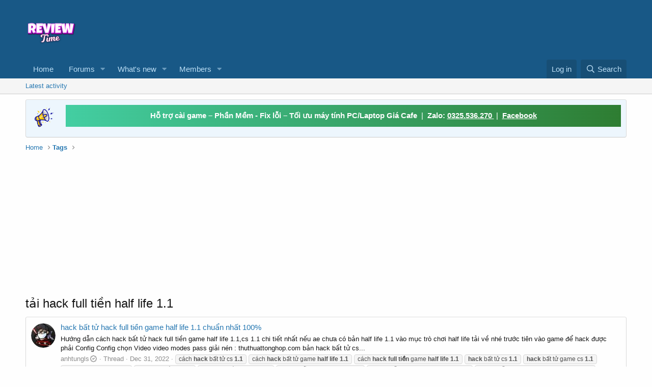

--- FILE ---
content_type: text/html; charset=utf-8
request_url: https://thuthuattonghop.com/tags/tai-hack-full-tien-half-life-11/
body_size: 9144
content:
<!DOCTYPE html>
<html id="XF" lang="en-GB" dir="LTR"
	data-app="public"
	data-template="tag_view"
	data-container-key=""
	data-content-key=""
	data-logged-in="false"
	data-cookie-prefix="xf_"
	data-csrf="1769150890,7b242dbc0765f630958c3bbbc2b94c19"
	class="has-no-js template-tag_view"
	>
<head>
	<meta charset="utf-8" />
	<meta http-equiv="X-UA-Compatible" content="IE=Edge" />
	<meta name="viewport" content="width=device-width, initial-scale=1, viewport-fit=cover">

	
	
	

	<title>tải hack full tiền half life 1.1 | Diễn đàn chia sẻ kiến thức công nghệ thông tin thủ thuật phần mềm</title>

	<link rel="manifest" href="/webmanifest.php">
	
		<meta name="theme-color" content="#185886" />
	

	<meta name="apple-mobile-web-app-title" content="chia sẻ kiến thức công nghệ thủ thuật phần mềm">
	

	

	
		
	
	
	<meta property="og:site_name" content="Diễn đàn chia sẻ kiến thức công nghệ thông tin thủ thuật phần mềm" />


	
	
		
	
	
	<meta property="og:type" content="website" />


	
	
		
	
	
	
		<meta property="og:title" content="tải hack full tiền half life 1.1" />
		<meta property="twitter:title" content="tải hack full tiền half life 1.1" />
	


	
	
	
		
	
	
	<meta property="og:url" content="https://thuthuattonghop.com/tags/tai-hack-full-tien-half-life-11/" />


	
	

	
	

	


	<link rel="preload" href="/styles/fonts/fa/fa-regular-400.woff2?_v=5.15.1" as="font" type="font/woff2" crossorigin="anonymous" />


	<link rel="preload" href="/styles/fonts/fa/fa-solid-900.woff2?_v=5.15.1" as="font" type="font/woff2" crossorigin="anonymous" />


<link rel="preload" href="/styles/fonts/fa/fa-brands-400.woff2?_v=5.15.1" as="font" type="font/woff2" crossorigin="anonymous" />

	<link rel="stylesheet" href="/css.php?css=public%3Anormalize.css%2Cpublic%3Afa.css%2Cpublic%3Acore.less%2Cpublic%3Aapp.less&amp;s=1&amp;l=1&amp;d=1741020643&amp;k=e11ff421fe72834f8ce7b3b80e2d946897751dfe" />

	<link rel="stylesheet" href="/css.php?css=public%3Anotices.less%2Cpublic%3Asiropu_ads_manager_ad.less%2Cpublic%3Aextra.less&amp;s=1&amp;l=1&amp;d=1741020643&amp;k=d47c532b4006a5cd791a5afe7ed676960dae85c8" />

	
		<script src="/js/xf/preamble.min.js?_v=e772f6eb"></script>
	


	
		<link rel="icon" type="image/png" href="https://thuthuattonghop.com/data/assets/logo/Pngtreewavingflutteringflagofvietnam_8251045.png" sizes="32x32" />
	
	
	<script async src="https://www.googletagmanager.com/gtag/js?id=G-44T4X058BL"></script>
	<script>
		window.dataLayer = window.dataLayer || [];
		function gtag(){dataLayer.push(arguments);}
		gtag('js', new Date());
		gtag('config', 'G-44T4X058BL', {
			// 
			
			
		});
	</script>


	

		
			
		

		
	


</head>
<body data-template="tag_view">

	

		
			
		

		
	


	

		
			
		

		
	


<div class="p-pageWrapper" id="top">





<header class="p-header" id="header">
	<div class="p-header-inner">
		<div class="p-header-content">

			<div class="p-header-logo p-header-logo--image">
				<a href="https://thuthuattonghop.com">
					<img src="/styles/default/xenforo/xenforo-logo8.png" srcset="" alt="Diễn đàn chia sẻ kiến thức công nghệ thông tin thủ thuật phần mềm"
						width="100" height="50" />
				</a>
			</div>

			<div class="samCodeUnit" data-position="container_header"><div class="samItem"><script async src="https://pagead2.googlesyndication.com/pagead/js/adsbygoogle.js?client=ca-pub-1442653874607656"
     crossorigin="anonymous"></script><!-- trên đầu --><ins class="adsbygoogle"
     style="display:inline-block;width:600px;height:80px"
     data-ad-client="ca-pub-1442653874607656"
     data-ad-slot="5957064992"></ins><script>(adsbygoogle = window.adsbygoogle || []).push({});</script></div></div>

		</div>
	</div>
</header>





	<div class="p-navSticky p-navSticky--primary" data-xf-init="sticky-header">
		
	<nav class="p-nav">
		<div class="p-nav-inner">
			<a class="p-nav-menuTrigger" data-xf-click="off-canvas" data-menu=".js-headerOffCanvasMenu" role="button" tabindex="0">
				<i aria-hidden="true"></i>
				<span class="p-nav-menuText">Menu</span>
			</a>

			<div class="p-nav-smallLogo">
				<a href="https://thuthuattonghop.com">
					<img src="/styles/default/xenforo/xenforo-logo8.png" srcset="" alt="Diễn đàn chia sẻ kiến thức công nghệ thông tin thủ thuật phần mềm"
						width="100" height="50" />
				</a>
			</div>

			<div class="p-nav-scroller hScroller" data-xf-init="h-scroller" data-auto-scroll=".p-navEl.is-selected">
				<div class="hScroller-scroll">
					<ul class="p-nav-list js-offCanvasNavSource">
					
						<li>
							

	<div class="p-navEl " >
		

			
	
	<a href="https://thuthuattonghop.com"
		class="p-navEl-link "
		
		data-xf-key="1"
		data-nav-id="home">Home</a>


			

		
		
	</div>


						</li>
					
						<li>
							

	<div class="p-navEl " data-has-children="true">
		

			
	
	<a href="/"
		class="p-navEl-link p-navEl-link--splitMenu "
		
		
		data-nav-id="forums">Forums</a>


			<a data-xf-key="2"
				data-xf-click="menu"
				data-menu-pos-ref="< .p-navEl"
				class="p-navEl-splitTrigger"
				role="button"
				tabindex="0"
				aria-label="Toggle expanded"
				aria-expanded="false"
				aria-haspopup="true"></a>

		
		
			<div class="menu menu--structural" data-menu="menu" aria-hidden="true">
				<div class="menu-content">
					
						
	
	
	<a href="/whats-new/posts/"
		class="menu-linkRow u-indentDepth0 js-offCanvasCopy "
		
		
		data-nav-id="newPosts">New posts</a>

	

					
						
	
	
	<a href="/search/?type=post"
		class="menu-linkRow u-indentDepth0 js-offCanvasCopy "
		
		
		data-nav-id="searchForums">Search forums</a>

	

					
				</div>
			</div>
		
	</div>


						</li>
					
						<li>
							

	<div class="p-navEl " data-has-children="true">
		

			
	
	<a href="/whats-new/"
		class="p-navEl-link p-navEl-link--splitMenu "
		
		
		data-nav-id="whatsNew">What's new</a>


			<a data-xf-key="3"
				data-xf-click="menu"
				data-menu-pos-ref="< .p-navEl"
				class="p-navEl-splitTrigger"
				role="button"
				tabindex="0"
				aria-label="Toggle expanded"
				aria-expanded="false"
				aria-haspopup="true"></a>

		
		
			<div class="menu menu--structural" data-menu="menu" aria-hidden="true">
				<div class="menu-content">
					
						
	
	
	<a href="/whats-new/posts/"
		class="menu-linkRow u-indentDepth0 js-offCanvasCopy "
		 rel="nofollow"
		
		data-nav-id="whatsNewPosts">New posts</a>

	

					
						
	
	
	<a href="/whats-new/profile-posts/"
		class="menu-linkRow u-indentDepth0 js-offCanvasCopy "
		 rel="nofollow"
		
		data-nav-id="whatsNewProfilePosts">New profile posts</a>

	

					
						
	
	
	<a href="/whats-new/latest-activity"
		class="menu-linkRow u-indentDepth0 js-offCanvasCopy "
		 rel="nofollow"
		
		data-nav-id="latestActivity">Latest activity</a>

	

					
				</div>
			</div>
		
	</div>


						</li>
					
						<li>
							

	<div class="p-navEl " data-has-children="true">
		

			
	
	<a href="/members/"
		class="p-navEl-link p-navEl-link--splitMenu "
		
		
		data-nav-id="members">Members</a>


			<a data-xf-key="4"
				data-xf-click="menu"
				data-menu-pos-ref="< .p-navEl"
				class="p-navEl-splitTrigger"
				role="button"
				tabindex="0"
				aria-label="Toggle expanded"
				aria-expanded="false"
				aria-haspopup="true"></a>

		
		
			<div class="menu menu--structural" data-menu="menu" aria-hidden="true">
				<div class="menu-content">
					
						
	
	
	<a href="/online/"
		class="menu-linkRow u-indentDepth0 js-offCanvasCopy "
		
		
		data-nav-id="currentVisitors">Current visitors</a>

	

					
						
	
	
	<a href="/whats-new/profile-posts/"
		class="menu-linkRow u-indentDepth0 js-offCanvasCopy "
		 rel="nofollow"
		
		data-nav-id="newProfilePosts">New profile posts</a>

	

					
						
	
	
	<a href="/search/?type=profile_post"
		class="menu-linkRow u-indentDepth0 js-offCanvasCopy "
		
		
		data-nav-id="searchProfilePosts">Search profile posts</a>

	

					
				</div>
			</div>
		
	</div>


						</li>
					
						<li>
							


						</li>
					
					</ul>
				</div>
			</div>

			<div class="p-nav-opposite">
				<div class="p-navgroup p-account p-navgroup--guest">
					
						<a href="/login/" class="p-navgroup-link p-navgroup-link--textual p-navgroup-link--logIn"
							data-xf-click="overlay" data-follow-redirects="on">
							<span class="p-navgroup-linkText">Log in</span>
						</a>
						
					
				</div>

				<div class="p-navgroup p-discovery">
					<a href="/whats-new/"
						class="p-navgroup-link p-navgroup-link--iconic p-navgroup-link--whatsnew"
						aria-label="What&#039;s new"
						title="What&#039;s new">
						<i aria-hidden="true"></i>
						<span class="p-navgroup-linkText">What's new</span>
					</a>

					
						<a href="/search/"
							class="p-navgroup-link p-navgroup-link--iconic p-navgroup-link--search"
							data-xf-click="menu"
							data-xf-key="/"
							aria-label="Search"
							aria-expanded="false"
							aria-haspopup="true"
							title="Search">
							<i aria-hidden="true"></i>
							<span class="p-navgroup-linkText">Search</span>
						</a>
						<div class="menu menu--structural menu--wide" data-menu="menu" aria-hidden="true">
							<form action="/search/search" method="post"
								class="menu-content"
								data-xf-init="quick-search">

								<h3 class="menu-header">Search</h3>
								
								<div class="menu-row">
									
										<input type="text" class="input" name="keywords" placeholder="Search…" aria-label="Search" data-menu-autofocus="true" />
									
								</div>

								
								<div class="menu-row">
									<label class="iconic"><input type="checkbox"  name="c[title_only]" value="1" /><i aria-hidden="true"></i><span class="iconic-label">Search titles only

												
													<span tabindex="0" role="button"
														data-xf-init="tooltip" data-trigger="hover focus click" title="Tags will also be searched">

														<i class="fa--xf far fa-question-circle u-muted u-smaller" aria-hidden="true"></i>
													</span></span></label>

								</div>
								
								<div class="menu-row">
									<div class="inputGroup">
										<span class="inputGroup-text" id="ctrl_search_menu_by_member">By:</span>
										<input type="text" class="input" name="c[users]" data-xf-init="auto-complete" placeholder="Member" aria-labelledby="ctrl_search_menu_by_member" />
									</div>
								</div>
								
<div class="menu-footer">
									<span class="menu-footer-controls">
										<button type="submit" class="button--primary button button--icon button--icon--search"><span class="button-text">Search</span></button>
										<a href="/search/" class="button"><span class="button-text">Advanced search…</span></a>
									</span>
								</div>

								<input type="hidden" name="_xfToken" value="1769150890,7b242dbc0765f630958c3bbbc2b94c19" />
							</form>
						</div>
					
				</div>
			</div>
		</div>
	</nav>

	</div>
	
	
		<div class="p-sectionLinks">
			<div class="p-sectionLinks-inner hScroller" data-xf-init="h-scroller">
				<div class="hScroller-scroll">
					<ul class="p-sectionLinks-list">
					
						<li>
							

	<div class="p-navEl " >
		

			
	
	<a href="/whats-new/latest-activity"
		class="p-navEl-link "
		
		data-xf-key="alt+1"
		data-nav-id="defaultLatestActivity">Latest activity</a>


			

		
		
	</div>


						</li>
					
					</ul>
				</div>
			</div>
		</div>
	



<div class="offCanvasMenu offCanvasMenu--nav js-headerOffCanvasMenu" data-menu="menu" aria-hidden="true" data-ocm-builder="navigation">
	<div class="offCanvasMenu-backdrop" data-menu-close="true"></div>
	<div class="offCanvasMenu-content">
		<div class="offCanvasMenu-header">
			Menu
			<a class="offCanvasMenu-closer" data-menu-close="true" role="button" tabindex="0" aria-label="Close"></a>
		</div>
		
			<div class="p-offCanvasRegisterLink">
				<div class="offCanvasMenu-linkHolder">
					<a href="/login/" class="offCanvasMenu-link" data-xf-click="overlay" data-menu-close="true">
						Log in
					</a>
				</div>
				<hr class="offCanvasMenu-separator" />
				
			</div>
		
		<div class="js-offCanvasNavTarget"></div>
		<div class="offCanvasMenu-installBanner js-installPromptContainer" style="display: none;" data-xf-init="install-prompt">
			<div class="offCanvasMenu-installBanner-header">Install the app</div>
			<button type="button" class="js-installPromptButton button"><span class="button-text">Install</span></button>
		</div>
	</div>
</div>

<div class="p-body">
	<div class="p-body-inner">
		<!--XF:EXTRA_OUTPUT-->


		
			
	
		
		
		

		<ul class="notices notices--block  js-notices"
			data-xf-init="notices"
			data-type="block"
			data-scroll-interval="6">

			
				
	<li class="notice js-notice notice--primary notice--hasImage"
		data-notice-id="1"
		data-delay-duration="0"
		data-display-duration="0"
		data-auto-dismiss=""
		data-visibility="">

		
			<div class="notice-image"><img src="/data/assets/notice_images/loa.png" alt="" /></div>
		
		<div class="notice-content">
			
			<div style="width:100%; background:linear-gradient(90deg,#43cea2,#2e7d32); padding:10px 0;">
  <div style="max-width:1100px; margin:auto; text-align:center; color:#fff; font-size:14.5px; line-height:1.6;">
    
     <b>Hỗ trợ cài game – Phần Mềm - Fix lỗi – Tối ưu máy tính PC/Laptop Giá Cafe</b>  
    &nbsp;|&nbsp;
     <b>Zalo:</b>
    <a href="https://zalo.me/0325536270" style="color:#fff; font-weight:bold; text-decoration:underline;">
      0325.536.270
    </a>
    &nbsp;|&nbsp;
    <a href="https://www.facebook.com/profile.php?id=100063541662770" target="_blank" style="color:#fff; font-weight:bold; text-decoration:underline;">
      Facebook
    </a>

  </div>
</div>
		</div>
	</li>

			
		</ul>
	

		

		

		
	

		
			
		

		
	


		
	
		<ul class="p-breadcrumbs "
			itemscope itemtype="https://schema.org/BreadcrumbList">
		
			

			
			
				
				
	<li itemprop="itemListElement" itemscope itemtype="https://schema.org/ListItem">
		<a href="https://thuthuattonghop.com" itemprop="item">
			<span itemprop="name">Home</span>
		</a>
		<meta itemprop="position" content="1" />
	</li>

			

			
			
				
				
	<li itemprop="itemListElement" itemscope itemtype="https://schema.org/ListItem">
		<a href="/tags/" itemprop="item">
			<span itemprop="name">Tags</span>
		</a>
		<meta itemprop="position" content="2" />
	</li>

			

		
		</ul>
	

		<div class="samCodeUnit" data-position="container_breadcrumb_top_below"><div class="samItem"><script async src="https://pagead2.googlesyndication.com/pagead/js/adsbygoogle.js?client=ca-pub-1442653874607656"
     crossorigin="anonymous"></script><!-- trên đầu thuthuat --><ins class="adsbygoogle"
     style="display:inline-block;width:1140px;height:250px"
     data-ad-client="ca-pub-1442653874607656"
     data-ad-slot="5976050759"></ins><script>(adsbygoogle = window.adsbygoogle || []).push({});</script></div></div>


		
	<noscript><div class="blockMessage blockMessage--important blockMessage--iconic u-noJsOnly">JavaScript is disabled. For a better experience, please enable JavaScript in your browser before proceeding.</div></noscript>

		
	<div class="blockMessage blockMessage--important blockMessage--iconic js-browserWarning" style="display: none">You are using an out of date browser. It  may not display this or other websites correctly.<br />You should upgrade or use an <a href="https://www.google.com/chrome/" target="_blank" rel="noopener">alternative browser</a>.</div>


		
			<div class="p-body-header">
			
				
					<div class="p-title ">
					
						
							<h1 class="p-title-value">tải hack full tiền half life 1.1</h1>
						
						
					
					</div>
				

				
			
			</div>
		

		<div class="p-body-main  ">
			
			<div class="p-body-contentCol"></div>
			

			

			<div class="p-body-content">
				
	

		
			
		

		
	


				<div class="p-body-pageContent">





<div class="block" data-xf-init="" data-type="" data-href="/inline-mod/">
	

	<div class="block-container">
		<ol class="block-body">
			
				<li class="block-row block-row--separated  js-inlineModContainer" data-author="anhtungls">
	<div class="contentRow ">
		<span class="contentRow-figure">
			<a href="/members/anhtungls.6/" class="avatar avatar--s" data-user-id="6" data-xf-init="member-tooltip">
			<img src="/data/avatars/s/0/6.jpg?1711472126" srcset="/data/avatars/m/0/6.jpg?1711472126 2x" alt="anhtungls" class="avatar-u6-s" width="48" height="48" loading="lazy" /> 
		</a>
		</span>
		<div class="contentRow-main">
			<h3 class="contentRow-title">
				<a href="/threads/hack-bat-tu-hack-full-tien-game-half-life-1-1-chuan-nhat-100.88/">hack bất tử hack full tiền game half life 1.1 chuẩn nhất 100%</a>
			</h3>

			<div class="contentRow-snippet">Hướng dẫn cách hack bất tử hack full tiền game half life 1.1,cs 1.1 chi tiết nhất nếu ae chưa có bản half life 1.1 vào mục trò chơi half life tải về nhé trước tiên vào game để hack được phải Config



Config



chọn Video



video modes




pass giải nén : thuthuattonghop.com

bản hack bất tử cs...</div>

			<div class="contentRow-minor contentRow-minor--hideLinks">
				<ul class="listInline listInline--bullet">
					
					<li><a href="/members/anhtungls.6/" class="username " dir="auto" itemprop="name" data-user-id="6" data-xf-init="member-tooltip">anhtungls<i class="fa--xf fa-fw far fa-badge-check" data-offsetx="-8" data-xf-init="tooltip" data-original-title="anhtungls is verified member." ></i></a></li>
					<li>Thread</li>
					<li><time  class="u-dt" dir="auto" datetime="2022-12-31T14:37:32+0700" data-time="1672472252" data-date-string="Dec 31, 2022" data-time-string="2:37 PM" title="Dec 31, 2022 at 2:37 PM">Dec 31, 2022</time></li>
					
						<li>
							

	
		
			<span class="tagItem tagItem--tag_cach-hack-bat-tu-cs-11" dir="auto">
				c&aacute;ch <em class="textHighlight">hack</em> bất tử cs <em class="textHighlight">1.1</em>
			</span>
		
			<span class="tagItem tagItem--tag_cach-hack-bat-tu-game-half-life-11" dir="auto">
				c&aacute;ch <em class="textHighlight">hack</em> bất tử game <em class="textHighlight">half</em> <em class="textHighlight">life</em> <em class="textHighlight">1.1</em>
			</span>
		
			<span class="tagItem tagItem--tag_cach-hack-full-tien-game-half-life-11" dir="auto">
				c&aacute;ch <em class="textHighlight">hack</em> <em class="textHighlight">full</em> <em class="textHighlight">tiền</em> game <em class="textHighlight">half</em> <em class="textHighlight">life</em> <em class="textHighlight">1.1</em>
			</span>
		
			<span class="tagItem tagItem--tag_hack-bat-tu-cs-11" dir="auto">
				<em class="textHighlight">hack</em> bất tử cs <em class="textHighlight">1.1</em>
			</span>
		
			<span class="tagItem tagItem--tag_hack-bat-tu-game-cs-11" dir="auto">
				<em class="textHighlight">hack</em> bất tử game cs <em class="textHighlight">1.1</em>
			</span>
		
			<span class="tagItem tagItem--tag_hack-bat-tu-half-life-11" dir="auto">
				<em class="textHighlight">hack</em> bất tử <em class="textHighlight">half</em> <em class="textHighlight">life</em> <em class="textHighlight">1.1</em>
			</span>
		
			<span class="tagItem tagItem--tag_hack-full-tien-cs-11" dir="auto">
				<em class="textHighlight">hack</em> <em class="textHighlight">full</em> <em class="textHighlight">tiền</em> cs <em class="textHighlight">1.1</em>
			</span>
		
			<span class="tagItem tagItem--tag_hack-full-tien-half-life-11" dir="auto">
				<em class="textHighlight">hack</em> <em class="textHighlight">full</em> <em class="textHighlight">tiền</em> <em class="textHighlight">half</em> <em class="textHighlight">life</em> <em class="textHighlight">1.1</em>
			</span>
		
			<span class="tagItem tagItem--tag_huong-dan-hack-bat-tu-cs-11" dir="auto">
				hướng dẫn <em class="textHighlight">hack</em> bất tử cs <em class="textHighlight">1.1</em>
			</span>
		
			<span class="tagItem tagItem--tag_huong-dan-hack-bat-tu-game-cs-11" dir="auto">
				hướng dẫn <em class="textHighlight">hack</em> bất tử game cs <em class="textHighlight">1.1</em>
			</span>
		
			<span class="tagItem tagItem--tag_huong-dan-hack-bat-tu-game-half-life-11" dir="auto">
				hướng dẫn <em class="textHighlight">hack</em> bất tử game <em class="textHighlight">half</em> <em class="textHighlight">life</em> <em class="textHighlight">1.1</em>
			</span>
		
			<span class="tagItem tagItem--tag_huong-dan-hack-full-tien-cs-11" dir="auto">
				hướng dẫn <em class="textHighlight">hack</em> <em class="textHighlight">full</em> <em class="textHighlight">tiền</em> cs <em class="textHighlight">1.1</em>
			</span>
		
			<span class="tagItem tagItem--tag_tai-hack-bat-tu-cs-11" dir="auto">
				<em class="textHighlight">tải</em> <em class="textHighlight">hack</em> bất tử cs <em class="textHighlight">1.1</em>
			</span>
		
			<span class="tagItem tagItem--tag_tai-hack-bat-tu-half-life-11" dir="auto">
				<em class="textHighlight">tải</em> <em class="textHighlight">hack</em> bất tử <em class="textHighlight">half</em> <em class="textHighlight">life</em> <em class="textHighlight">1.1</em>
			</span>
		
			<span class="tagItem tagItem--tag_tai-hack-full-tien-cs-11" dir="auto">
				<em class="textHighlight">tải</em> <em class="textHighlight">hack</em> <em class="textHighlight">full</em> <em class="textHighlight">tiền</em> cs <em class="textHighlight">1.1</em>
			</span>
		
			<span class="tagItem tagItem--tag_tai-hack-full-tien-half-life-11" dir="auto">
				<em class="textHighlight">tải</em> <em class="textHighlight">hack</em> <em class="textHighlight">full</em> <em class="textHighlight">tiền</em> <em class="textHighlight">half</em> <em class="textHighlight">life</em> <em class="textHighlight">1.1</em>
			</span>
		
	

						</li>
					
					<li>Replies: 1</li>
					<li>Forum: <a href="/forums/game-half-life.135/">Game Half life</a></li>
				</ul>
			</div>
		</div>
	</div>
</li>


			
		</ol>
	</div>
	<div class="block-outer block-outer--after">
		
		
	</div>
</div></div>
				
	

		
			
		

		
	


			</div>

			
		</div>

		
	

		
			
		

		
	


		
	
		<ul class="p-breadcrumbs p-breadcrumbs--bottom"
			itemscope itemtype="https://schema.org/BreadcrumbList">
		
			

			
			
				
				
	<li itemprop="itemListElement" itemscope itemtype="https://schema.org/ListItem">
		<a href="https://thuthuattonghop.com" itemprop="item">
			<span itemprop="name">Home</span>
		</a>
		<meta itemprop="position" content="1" />
	</li>

			

			
			
				
				
	<li itemprop="itemListElement" itemscope itemtype="https://schema.org/ListItem">
		<a href="/tags/" itemprop="item">
			<span itemprop="name">Tags</span>
		</a>
		<meta itemprop="position" content="2" />
	</li>

			

		
		</ul>
	

		
	

		
			
		

		
	


	</div>
</div>

<footer class="p-footer" id="footer">
	<div class="p-footer-inner">
<div class="samCodeUnit" data-position="footer"><div class="samItem"><script type="text/javascript">var app_url = 'https://link5s.thuthuattonghop.com/';
    var app_api_token = '89432fd253c42ffc571b44e05fc5c8d69733c013';
    var app_advert = 2;
    var app_domains = ["drive.google.com","mega.nz","v2ht7-my.sharepoint.com","drive.usercontent.google.com","tainhanhtocdo.blogspot.com","bit.ly","msftvn1-my.sharepoint.com","1drv.ms","www.mediafire.com","www.fshare.vn","veryfiles.com"];</script><script src='//link5s.thuthuattonghop.com/js/full-page-script.js'></script></div></div>

	

		
			
		

		
	


		<div class="p-footer-row">
			
				<div class="p-footer-row-main">
					<ul class="p-footer-linkList">
					
						
						
							<li><a href="/misc/language" data-xf-click="overlay"
								data-xf-init="tooltip" title="Language chooser" rel="nofollow">
								<i class="fa--xf far fa-globe" aria-hidden="true"></i> English (US)</a></li>
						
					
					</ul>
				</div>
			
			<div class="p-footer-row-opposite">
				<ul class="p-footer-linkList">
					
						
							<li><a href="/misc/contact" data-xf-click="overlay">Contact us</a></li>
						
					

					
						<li><a href="/help/terms/">Terms and rules</a></li>
					

					
						<li><a href="/help/privacy-policy/">Privacy policy</a></li>
					

					
						<li><a href="/help/">Help</a></li>
					

					
						<li><a href="https://thuthuattonghop.com">Home</a></li>
					

					<li><a href="/forums/-/index.rss" target="_blank" class="p-footer-rssLink" title="RSS"><span aria-hidden="true"><i class="fa--xf far fa-rss" aria-hidden="true"></i><span class="u-srOnly">RSS</span></span></a></li>
				</ul>
			</div>
		</div>

		
			<div class="p-footer-copyright">
			
				<a href="https://xenforo.com" class="u-concealed" dir="ltr" target="_blank" rel="sponsored noopener">Forum software by XenForo<sup>&reg;</sup> <span class="copyright">&copy; 2010-2020 XenForo Ltd.</span></a>
				<div>
			Parts of this site powered by XenForo add-ons from DragonByte&#8482;
			&copy;2011-2026 DragonByte Technologies Ltd.
		</div>
				
			
			</div>
		

		
	</div>
</footer>
<div class="samBannerUnit samAlignLeft" data-position="footer_below"><div class="samItem"><script async src="https://pagead2.googlesyndication.com/pagead/js/adsbygoogle.js?client=ca-pub-1442653874607656"
     crossorigin="anonymous"></script></div></div>

</div> <!-- closing p-pageWrapper -->

<div class="u-bottomFixer js-bottomFixTarget">
	
	
</div>


	<div class="u-scrollButtons js-scrollButtons" data-trigger-type="up">
		<a href="#top" class="button--scroll button" data-xf-click="scroll-to"><span class="button-text"><i class="fa--xf far fa-arrow-up" aria-hidden="true"></i><span class="u-srOnly">Top</span></span></a>
		
	</div>



	<script src="/js/vendor/jquery/jquery-3.5.1.min.js?_v=e772f6eb"></script>
	<script src="/js/vendor/vendor-compiled.js?_v=e772f6eb"></script>
	<script src="/js/xf/core-compiled.js?_v=e772f6eb"></script>

	



<script>
	XF.samViewCountMethod = "view";
	XF.samServerTime = 1769150890;
</script>
	
	

		
			
		

		
	


	<script src="/js/siropu/am/core.min.js?_v=e772f6eb"></script>
<script src="/js/xf/notice.min.js?_v=e772f6eb"></script>

	<script>
		jQuery.extend(true, XF.config, {
			// 
			userId: 0,
			enablePush: false,
			pushAppServerKey: '',
			url: {
				fullBase: 'https://thuthuattonghop.com/',
				basePath: '/',
				css: '/css.php?css=__SENTINEL__&s=1&l=1&d=1741020643',
				keepAlive: '/login/keep-alive'
			},
			cookie: {
				path: '/',
				domain: '',
				prefix: 'xf_',
				secure: true
			},
			cacheKey: '14ab2d557cb4a084e8003cd021e2a997',
			csrf: '1769150890,7b242dbc0765f630958c3bbbc2b94c19',
			js: {"\/js\/siropu\/am\/core.min.js?_v=e772f6eb":true,"\/js\/xf\/notice.min.js?_v=e772f6eb":true},
			css: {"public:notices.less":true,"public:siropu_ads_manager_ad.less":true,"public:extra.less":true},
			time: {
				now: 1769150890,
				today: 1769101200,
				todayDow: 5,
				tomorrow: 1769187600,
				yesterday: 1769014800,
				week: 1768582800
			},
			borderSizeFeature: '3px',
			fontAwesomeWeight: 'r',
			enableRtnProtect: true,
			enableFormSubmitSticky: true,
			uploadMaxFilesize: 134217728,
			allowedVideoExtensions: ["m4v","mov","mp4","mp4v","mpeg","mpg","ogv","webm"],
			allowedAudioExtensions: ["mp3","ogg","wav"],
			shortcodeToEmoji: true,
			visitorCounts: {
				conversations_unread: '0',
				alerts_unviewed: '0',
				total_unread: '0',
				title_count: true,
				icon_indicator: true
			},
			jsState: {},
			publicMetadataLogoUrl: '',
			publicPushBadgeUrl: 'https://thuthuattonghop.com/styles/default/xenforo/bell.png'
		});

		jQuery.extend(XF.phrases, {
			// 
			date_x_at_time_y: "{date} at {time}",
			day_x_at_time_y:  "{day} at {time}",
			yesterday_at_x:   "Yesterday at {time}",
			x_minutes_ago:    "{minutes} minutes ago",
			one_minute_ago:   "1 minute ago",
			a_moment_ago:     "A moment ago",
			today_at_x:       "Today at {time}",
			in_a_moment:      "In a moment",
			in_a_minute:      "In a minute",
			in_x_minutes:     "In {minutes} minutes",
			later_today_at_x: "Later today at {time}",
			tomorrow_at_x:    "Tomorrow at {time}",

			day0: "Sunday",
			day1: "Monday",
			day2: "Tuesday",
			day3: "Wednesday",
			day4: "Thursday",
			day5: "Friday",
			day6: "Saturday",

			dayShort0: "Sun",
			dayShort1: "Mon",
			dayShort2: "Tue",
			dayShort3: "Wed",
			dayShort4: "Thu",
			dayShort5: "Fri",
			dayShort6: "Sat",

			month0: "January",
			month1: "February",
			month2: "March",
			month3: "April",
			month4: "May",
			month5: "June",
			month6: "July",
			month7: "August",
			month8: "September",
			month9: "October",
			month10: "November",
			month11: "December",

			active_user_changed_reload_page: "The active user has changed. Reload the page for the latest version.",
			server_did_not_respond_in_time_try_again: "The server did not respond in time. Please try again.",
			oops_we_ran_into_some_problems: "Oops! We ran into some problems.",
			oops_we_ran_into_some_problems_more_details_console: "Oops! We ran into some problems. Please try again later. More error details may be in the browser console.",
			file_too_large_to_upload: "The file is too large to be uploaded.",
			uploaded_file_is_too_large_for_server_to_process: "The uploaded file is too large for the server to process.",
			files_being_uploaded_are_you_sure: "Files are still being uploaded. Are you sure you want to submit this form?",
			attach: "Attach files",
			rich_text_box: "Rich text box",
			close: "Close",
			link_copied_to_clipboard: "Link copied to clipboard.",
			text_copied_to_clipboard: "Text copied to clipboard.",
			loading: "Loading…",

			processing: "Processing",
			'processing...': "Processing…",

			showing_x_of_y_items: "Showing {count} of {total} items",
			showing_all_items: "Showing all items",
			no_items_to_display: "No items to display",

			number_button_up: "Increase",
			number_button_down: "Decrease",

			push_enable_notification_title: "Push notifications enabled successfully at Diễn đàn chia sẻ kiến thức công nghệ thông tin thủ thuật phần mềm",
			push_enable_notification_body: "Thank you for enabling push notifications!"
		});
	</script>

	<form style="display:none" hidden="hidden">
		<input type="text" name="_xfClientLoadTime" value="" id="_xfClientLoadTime" title="_xfClientLoadTime" tabindex="-1" />
	</form>

	







	

		
			
		

		
	

</body>
</html>











--- FILE ---
content_type: text/html; charset=utf-8
request_url: https://www.google.com/recaptcha/api2/aframe
body_size: 266
content:
<!DOCTYPE HTML><html><head><meta http-equiv="content-type" content="text/html; charset=UTF-8"></head><body><script nonce="C8_-1ySt83Ek8K531EE68g">/** Anti-fraud and anti-abuse applications only. See google.com/recaptcha */ try{var clients={'sodar':'https://pagead2.googlesyndication.com/pagead/sodar?'};window.addEventListener("message",function(a){try{if(a.source===window.parent){var b=JSON.parse(a.data);var c=clients[b['id']];if(c){var d=document.createElement('img');d.src=c+b['params']+'&rc='+(localStorage.getItem("rc::a")?sessionStorage.getItem("rc::b"):"");window.document.body.appendChild(d);sessionStorage.setItem("rc::e",parseInt(sessionStorage.getItem("rc::e")||0)+1);localStorage.setItem("rc::h",'1769150894143');}}}catch(b){}});window.parent.postMessage("_grecaptcha_ready", "*");}catch(b){}</script></body></html>